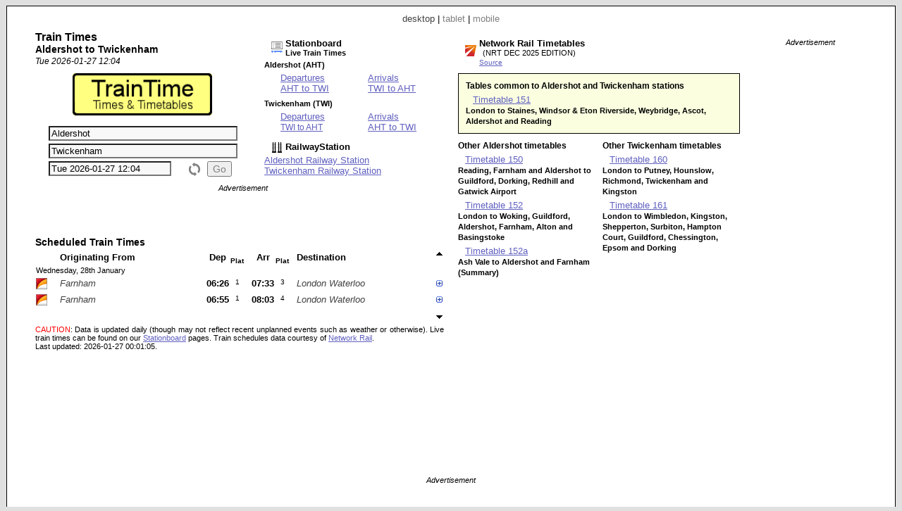

--- FILE ---
content_type: text/html; charset=UTF-8
request_url: https://www.traintime.uk/index.php?from=AHT&to=TWI
body_size: 6024
content:


<!DOCTYPE html PUBLIC "-//W3C//DTD XHTML 1.0 Strict//EN" "http://www.w3.org/TR/xhtml1/DTD/xhtml1-strict.dtd"><html xmlns="http://www.w3.org/1999/xhtml"><head><meta http-equiv="content-type" content="text/html; charset=UTF-8"><link href="/_scripts/lib3/meta1/WebBuilder.css" type="text/css" rel="stylesheet"><link href="/_sites/traintimeuk/WebBuilderSite.css" type="text/css" rel="stylesheet"><link href="/_scripts/lib3/site/nav/ajax/ajaxinput/ajaxinput.css" type="text/css" rel="stylesheet"><link href="/_sites/traintimeuk/WebBuilderSiteDesktopAndTablet.css" type="text/css" rel="stylesheet"><link href="/_sites/traintimeuk/WebBuilderSiteDesktop.css" type="text/css" rel="stylesheet"><!--_a1p_hostdomain:vu1-i1.a1publishing.net;--><title itemprop="name" id="WebPage_name">TrainTime | Aldershot to Twickenham train times</title><meta name="keywords" content="train,times,route,Aldershot,AHT,Twickenham,TWI"><meta name="description" content="Times and timetables for trains from Aldershot (AHT) to Twickenham (TWI)." itemprop="description" id="WebPage_description"><link href="/_scripts/lib3/bus/ads/adManager/GDPRModal.css" type="text/css" rel="stylesheet"><script language="javascript" src="/_scripts/lib3/cs/jquery/jquery/1.10.0/jquery-1.10.0.min.js"></script><script language="javascript" src="/_scripts/lib3/cs/jquery/jqueryui/1.10.0/jquery-ui.min.js"></script><link href="/_scripts/lib3/cs/jquery/jqueryui/1.10.3/themes/smoothness/jquery-ui.min.css" type="text/css" rel="stylesheet"><script language="javascript" src="/_scripts/lib3/cs/jquery/addons/timepicker/jquery-ui-timepicker-addon.js"></script><script language="javascript" src="/_scripts/lib3/cs/jquery/addons/slideraccess/jquery-ui-sliderAccess.js"></script><script language="javascript" src="/_scripts/lib3/cs/sys/sys_funcs.js"></script><script language="javascript" src="/_scripts/lib3/meta1/WebBuilder.js"></script><script language="javascript" src="/_scripts/lib3/site/nav/ajax/ajaxinput/ajaxinput.js"></script><script language="javascript" src="/_sites/traintimeuk/AisAjaxinput.js"></script><script language="javascript" src="/_sites/traintimeuk/Aistations.js"></script><script language="javascript" src="/_scripts/lib3/bus/trans/ukrail/atoc/Att/AttAtoctimetable.js"></script><script language="javascript" src="/_sites/traintimeuk/AttAtoctimetableSite.js"></script><script language="javascript" src="/_sites/traintimeuk/WebBuilderSite.js"></script><script language="javascript" src="/_sites/traintimeuk/js.js"></script><script language="javascript" src="/_sites/traintimeuk/WebBuilderSiteDesktopAndTablet.js"></script><script language="javascript" src="/_sites/traintimeuk/WebBuilderSiteDesktop.js"></script><script async src="https://www.googletagmanager.com/gtag/js?id=G-XT96ELBJE1"></script><script>  window.dataLayer = window.dataLayer || [];  function gtag(){dataLayer.push(arguments);}  gtag('js', new Date());  gtag('config', 'G-XT96ELBJE1');</script></head><body id="body" itemscope="itemscope" itemtype="http://schema.org/WebPage" style="background:#e0e0e0;"><div class="modal"></div><script language="javascript">view='desktop';from='AHT';to='TWI';numtrains='8';plusminuspath='gen/plusminus/plusminus8/';scrollpath='gen/scroll/tri/dsk/';dt_1001='';urlMeta='&ads=1&view=desktop';_a1p_islocal='0';domain='traintime.uk';contimagesurlpath='/_content/images/';contsiteimagesurlpath='/_content/images/sites/traintimeuk/';hostdomain='vu1-i1.a1publishing.net';scriptsrootpath='';sitecode='traintimeuk';view='desktop';isAds='1';window.google_analytics_uacct='UA-59743403-4';</script><a href="" name="top"></a><div class="canvasDiv"><div class="deviceLinksHeader"><span class="devicesLinks devicesLinks_desktop">desktop</span><span> | </span><a href="http://www.traintime.uk/index.php?view=tablet&amp;from=AHT&amp;to=TWI" class="devicesLinks devicesLinks_tablet">tablet</a><span> | </span><a href="http://www.traintime.uk/index.php?view=mobile&amp;from=AHT&amp;to=TWI" class="devicesLinks devicesLinks_mobile">mobile</a></div><div class="routeDiv"></div><div class="wideDiv"><div class="titleDiv"><div class="titleDetsDiv"><h2>Train Times</h2><h3>Aldershot to Twickenham</h3><div class="titleDatetimeF">Tue 2026-01-27 12:04</div></div><h1 style="margin-left:4px; margin-top:10px; text-align:center;"><a href="index.php"><img src="/_content/images/sites/traintimeuk/title.png" alt="TrainTime | Times &amp; Timetables" title="TrainTime | Times &amp; Timetables" style="height:60px;"></a></h1><div style="margin:10px 5px 0px 2px;"><form method="post" id="aisForm"><div style="margin-top:5px;"><div class="AisDiv"><input type="text" value="Aldershot" class="aisAjaxinputFromInput aisAjaxinputFromInputOn" id="aisAjaxinputFromInput" autocomplete="off" stationcode="AHT"><input type="text" value="Twickenham" class="aisAjaxinputToInput aisAjaxinputToInputOn" id="aisAjaxinputToInput" autocomplete="off" stationcode="TWI"><input type="text" value="Tue 2026-01-27 12:04" id="AttTimepicker" name="AttTimepicker" readonly class="AttTimepicker a1" autocomplete="off"><input type="button" value="Go" id="aisGo" class="aisGoInp aisGoDisabled"><img src="/_content/images/but/misc/flip/flip_16x19_808080.png" alt="Flip stations" title="Flip stations" id="aisFlip"></div><div class="clearRight"></div></div></form></div></div><div class="routeLinksDiv"><div class="stationboardsDiv"><a href="//www.stationboard.uk/index.php&amp;ads=1&amp;view=desktop" style="display: block; margin-left:10px;"><div style="float:left; width:20px;margin-top: 5px;"><img src="/_content/images/sites/stationboarduk/site.ico" alt="Stationboard.uk" title="Stationboard.uk"></div><div style="float:left;"><h4>Stationboard</h4><h6>Live Train Times</h6></div></a><div style="clear:left;"></div><h6 style="margin-top:5px;">Aldershot (AHT)</h6><table style="margin-left: 20px;"><tr></tr><tr><td colspan="2" style="width: 120px;"><a href="//www.stationboard.uk/index.php?station1=AHT&amp;direction=departures&amp;ads=1&amp;view=desktop" style="display:block;" title="Stationboard |  Station Departures Board">Departures</a><a href="//www.stationboard.uk/index.php?station1=AHT&amp;station2=TWI&amp;direction=departures&amp;ads=1&amp;view=desktop" title="Stationboard | Aldershot Station Departures Board | Trains departing for Twickenham">AHT to  TWI</a></td><td colspan="2"><a href="//www.stationboard.uk/index.php?station1=AHT&amp;direction=arrivals&amp;ads=1&amp;view=desktop" style="display:block;" title="Stationboard | Aldershot Station Arrivals Board">Arrivals</a><a href="//www.stationboard.uk/index.php?station1=AHT&amp;station2=TWI&amp;direction=arrivals&amp;ads=1&amp;view=desktop" title="Stationboard | Aldershot Station Arrivals Board | Trains arriving from Aldershot">TWI to  AHT</a></td></tr></table><h6 style="margin-top:5px;">Twickenham (TWI)</h6><table style="margin-left: 20px;"><tr></tr><tr><td colspan="2" style="width: 120px;"><a href="//www.stationboard.uk/index.php?station1=TWI&amp;direction=departures&amp;ads=1&amp;view=desktop" style="display:block;" title="Stationboard |  Station Departures Board">Departures</a><a href="//www.stationboard.uk/index.php?station1=TWI&amp;station2=AHT&amp;direction=departures&amp;ads=1&amp;view=desktop" title="Stationboard | Twickenham Station Departures Board | Trains departing for Aldershot" style="font-size:0.9em;">TWI to  AHT</a></td><td colspan="2"><a href="//www.stationboard.uk/index.php?station1=TWI&amp;direction=arrivals&amp;ads=1&amp;view=desktop" style="display:block;" title="Stationboard |  Station Arrivals Board">Arrivals</a><a href="//www.stationboard.uk/index.php?station1=TWI&amp;station2=AHT&amp;direction=arrivals&amp;ads=1&amp;view=desktop" title="Stationboard | Twickenham Station Arrivals Board | Trains arriving from Aldershot">AHT to  TWI</a></td></tr></table></div><div style="margin-top:10px;"><a href="//www.railwaystation.uk/" style="display: block; margin-left:10px;"><div style="float:left; width:20px;"><img src="/_content/images/sites/railwaystationuk/site.ico" alt="RailwayStation" title="RailwayStation"></div><div style="float:left;"><h4>RailwayStation</h4></div></a><div style="clear:left;"></div></div><div style="margin-top:0px;"><a href="//www.railwaystation.uk/index.php?station=AHT&amp;ads=1&amp;view=desktop" title="Railway Station | Aldershot (AHT)" style="display:block;">Aldershot Railway Station</a><a href="//www.railwaystation.uk/index.php?station=TWI&amp;ads=1&amp;view=desktop" title="Railway Station | Twickenham (TWI)" style="display:block;">Twickenham Railway Station</a></div></div><div class="adBlock adsBuildWide1"><div class="adText">Advertisement</div><script async src="https://pagead2.googlesyndication.com/pagead/js/adsbygoogle.js"></script><!-- TrT_d1_468x60 --><ins class="adsbygoogle " style="display:inline-block; width:468px; height:60px" data-ad-client="ca-pub-9902583931129722" data-ad-slot="5803444538"></ins><script>(adsbygoogle = window.adsbygoogle || []).push({});</script></div><div class="trainsDiv"><div class="AttBuiAtbHeadingDiv">Scheduled Train Times</div><div><table id="AttBuiAtbTable" class="AttBuiAtbTable"><tr><th class="AttBuiAtbTh AttBuiAtbToc"></th><th class="AttBuiAtbTh AttBuiAtbStation AttBuiAtbThFrom">Originating From</th><th class="AttBuiAtbTh AttBuiAtbTime AttBuiAtbThTime AttBuiAtbThDep">Dep</th><th class="AttBuiAtbTh AttBuiAtbThPlatform AttBuiAtbThPlatform1">Plat</th><th class="AttBuiAtbTh AttBuiAtbTime AttBuiAtbThTime AttBuiAtbThArr">Arr</th><th class="AttBuiAtbTh AttBuiAtbThPlatform AttBuiAtbThPlatform2">Plat</th><th class="AttBuiAtbTh AttBuiAtbStation AttBuiAtbThTo">Destination</th><th class="AttBuiAtbSchCtl"><img src="/_content/images/gen/scroll/tri/dsk/upOff.png" alt="Earlier trains" title="Earlier trains" id="AttBuiAtbScrollUp" class="AttBuiAtbScroll" dir="up"></th></tr><tr><td colspan="8" class="AttBuiAtbTd AttBuiAtbTdDay">Wednesday, 28th January</td></tr><tr class="AttBuiAtbSchTr"><td class="AttBuiAtbTd AttBuiAtbTdToc"><img src="/_content/images/bus/trans/ukr/atoc/fav/SW.png" alt="South West Trains" title="South West Trains" style="height:16px; width: 16px;"></td><td class="AttBuiAtbTd AttBuiAtbStation AttBuiAtbTdFrom">Farnham</td><td class="AttBuiAtbTd AttBuiAtbTime AttBuiAtbTdTime AttBuiAtbTdTimeLo AttBuiAtbTdDep" dt="20260128" day="Wed" dora="06:26" title="Aldershot station departure time">06:26</td><td class="AttBuiAtbTd AttBuiAtbTdPlatform AttBuiAtbPlatform1" title="Aldershot station departure platform">1</td><td class="AttBuiAtbTd AttBuiAtbTime AttBuiAtbTdTime AttBuiAtbTdTimeLo AttBuiAtbTdArr" dt="20260128" title="Twickenham station arrival time."><a href="#top" class="AttBuiAtbTdArrA">07:33</a></td><td class="AttBuiAtbTd AttBuiAtbTdPlatform AttBuiAtbTdPlatform2" title="Twickenham station arrival platform">3</td><td class="AttBuiAtbTd AttBuiAtbStation AttBuiAtbTdTo">London Waterloo</td><td class="AttBuiAtbSchCtl"><img src="/_content/images/gen/plusminus/plusminus8/plus.png" alt="Calling points" title="Calling points" schKey="35412" state="plus" class="AttBuiAtbTdPlusminus"></td></tr><tr><td colspan="8" class="AttBuiAtbTdSch"><div id="AttBuiAtbSchDivDep35412" class="AttBuiAtbSchDiv"><div class="AttBuiAtbSchToc"><a href="http://www.southwesttrains.co.uk/" title="South West Trains" class="AttBuiAtbSchToclink">South West Trains</a></div><div class="AttBuiAtbSchTblDiv"><div><table class="AttBuiAtbSchTbl" style="margin-bottom: 0px;"><tr><th class="AttBuiAtbSchTblTh AttBuiAtbSchTblThFrom AttBuiAtbSchTblTh0"><img src="/_content/images/gen/plusminus/plusminus8/plus.png" alt="Train stops" title="Train stops" n="0" state="plus" class="AttBuiAtbSchPlusminus"></th><th class="AttBuiAtbSchTblTh AttBuiAtbSchTblThArr">Arr</th><th class="AttBuiAtbSchTblTh AttBuiAtbSchTblThDep">Dep</th></tr></table></div><table class="AttBuiAtbSchTbl"><tr class="AttBuiAtbSchTermTr"><td class="AttBuiAtbSchTblTd AttBuiAtbSchTblTdFrom"><a href="//www.railwaystation.uk/index.php?station=FNH&amp;ads=1&amp;view=desktop" class="a1" title="RailwayStation.uk: Farnham Railway Station">Farnham</a></td><td class="AttBuiAtbSchTblTd AttBuiAtbSchTblTdArr"></td><td class="AttBuiAtbSchTblTd AttBuiAtbSchTblTdDep">06:19</td></tr></table><table class="AttBuiAtbSchTbl"><tr class="AttBuiAtbSchOnTr"><td class="AttBuiAtbSchTblTd AttBuiAtbSchTblTdFrom AttBuiAtbSchTblTdOn AttBuiAtbSchTblTdFromOn"><a href="//www.railwaystation.uk/index.php?station=AHT&amp;ads=1&amp;view=desktop" class="a1" title="RailwayStation.uk: Aldershot Railway Station">Aldershot</a></td><td class="AttBuiAtbSchTblTd AttBuiAtbSchTblTdArr">06:25</td><td class="AttBuiAtbSchTblTd AttBuiAtbSchTblTdDep AttBuiAtbSchTblTdOn AttBuiAtbSchTblTdDepOn">06:26</td></tr><tr class=""><td class="AttBuiAtbSchTblTd AttBuiAtbSchTblTdFrom"><a href="//www.railwaystation.uk/index.php?station=AHV&amp;ads=1&amp;view=desktop" class="a1" title="RailwayStation.uk: Ash Vale Railway Station">Ash Vale</a></td><td class="AttBuiAtbSchTblTd AttBuiAtbSchTblTdArr">06:30</td><td class="AttBuiAtbSchTblTd AttBuiAtbSchTblTdDep">06:30</td></tr><tr class=""><td class="AttBuiAtbSchTblTd AttBuiAtbSchTblTdFrom"><a href="//www.railwaystation.uk/index.php?station=FML&amp;ads=1&amp;view=desktop" class="a1" title="RailwayStation.uk: Frimley Railway Station">Frimley</a></td><td class="AttBuiAtbSchTblTd AttBuiAtbSchTblTdArr">06:36</td><td class="AttBuiAtbSchTblTd AttBuiAtbSchTblTdDep">06:40</td></tr><tr class=""><td class="AttBuiAtbSchTblTd AttBuiAtbSchTblTdFrom"><a href="//www.railwaystation.uk/index.php?station=CAM&amp;ads=1&amp;view=desktop" class="a1" title="RailwayStation.uk: Camberley Railway Station">Camberley</a></td><td class="AttBuiAtbSchTblTd AttBuiAtbSchTblTdArr">06:44</td><td class="AttBuiAtbSchTblTd AttBuiAtbSchTblTdDep">06:47</td></tr><tr class=""><td class="AttBuiAtbSchTblTd AttBuiAtbSchTblTdFrom"><a href="//www.railwaystation.uk/index.php?station=BAG&amp;ads=1&amp;view=desktop" class="a1" title="RailwayStation.uk: Bagshot Railway Station">Bagshot</a></td><td class="AttBuiAtbSchTblTd AttBuiAtbSchTblTdArr">06:52</td><td class="AttBuiAtbSchTblTd AttBuiAtbSchTblTdDep">06:52</td></tr><tr class=""><td class="AttBuiAtbSchTblTd AttBuiAtbSchTblTdFrom"><a href="//www.railwaystation.uk/index.php?station=ACT&amp;ads=1&amp;view=desktop" class="a1" title="RailwayStation.uk: Ascot Railway Station">Ascot</a></td><td class="AttBuiAtbSchTblTd AttBuiAtbSchTblTdArr">06:58</td><td class="AttBuiAtbSchTblTd AttBuiAtbSchTblTdDep">06:59</td></tr><tr class=""><td class="AttBuiAtbSchTblTd AttBuiAtbSchTblTdFrom"><a href="//www.railwaystation.uk/index.php?station=SNG&amp;ads=1&amp;view=desktop" class="a1" title="RailwayStation.uk: Sunningdale Railway Station">Sunningdale</a></td><td class="AttBuiAtbSchTblTd AttBuiAtbSchTblTdArr">07:02</td><td class="AttBuiAtbSchTblTd AttBuiAtbSchTblTdDep">07:02</td></tr><tr class=""><td class="AttBuiAtbSchTblTd AttBuiAtbSchTblTdFrom"><a href="//www.railwaystation.uk/index.php?station=LNG&amp;ads=1&amp;view=desktop" class="a1" title="RailwayStation.uk: Longcross Railway Station">Longcross</a></td><td class="AttBuiAtbSchTblTd AttBuiAtbSchTblTdArr">07:05</td><td class="AttBuiAtbSchTblTd AttBuiAtbSchTblTdDep">07:05</td></tr><tr class=""><td class="AttBuiAtbSchTblTd AttBuiAtbSchTblTdFrom"><a href="//www.railwaystation.uk/index.php?station=VIR&amp;ads=1&amp;view=desktop" class="a1" title="RailwayStation.uk: Virginia Water Railway Station">Virginia Water</a></td><td class="AttBuiAtbSchTblTd AttBuiAtbSchTblTdArr">07:09</td><td class="AttBuiAtbSchTblTd AttBuiAtbSchTblTdDep">07:09</td></tr><tr class=""><td class="AttBuiAtbSchTblTd AttBuiAtbSchTblTdFrom"><a href="//www.railwaystation.uk/index.php?station=EGH&amp;ads=1&amp;view=desktop" class="a1" title="RailwayStation.uk: Egham Railway Station">Egham</a></td><td class="AttBuiAtbSchTblTd AttBuiAtbSchTblTdArr">07:12</td><td class="AttBuiAtbSchTblTd AttBuiAtbSchTblTdDep">07:12</td></tr><tr class=""><td class="AttBuiAtbSchTblTd AttBuiAtbSchTblTdFrom"><a href="//www.railwaystation.uk/index.php?station=SNS&amp;ads=1&amp;view=desktop" class="a1" title="RailwayStation.uk: Staines Railway Station">Staines</a></td><td class="AttBuiAtbSchTblTd AttBuiAtbSchTblTdArr">07:17</td><td class="AttBuiAtbSchTblTd AttBuiAtbSchTblTdDep">07:18</td></tr><tr class=""><td class="AttBuiAtbSchTblTd AttBuiAtbSchTblTdFrom"><a href="//www.railwaystation.uk/index.php?station=AFS&amp;ads=1&amp;view=desktop" class="a1" title="RailwayStation.uk: Ashford (Surrey) Railway Station">Ashford (Surrey)</a></td><td class="AttBuiAtbSchTblTd AttBuiAtbSchTblTdArr">07:21</td><td class="AttBuiAtbSchTblTd AttBuiAtbSchTblTdDep">07:21</td></tr><tr class=""><td class="AttBuiAtbSchTblTd AttBuiAtbSchTblTdFrom"><a href="//www.railwaystation.uk/index.php?station=FEL&amp;ads=1&amp;view=desktop" class="a1" title="RailwayStation.uk: Feltham Railway Station">Feltham</a></td><td class="AttBuiAtbSchTblTd AttBuiAtbSchTblTdArr">07:25</td><td class="AttBuiAtbSchTblTd AttBuiAtbSchTblTdDep">07:26</td></tr><tr class=""><td class="AttBuiAtbSchTblTd AttBuiAtbSchTblTdFrom"><a href="//www.railwaystation.uk/index.php?station=WTN&amp;ads=1&amp;view=desktop" class="a1" title="RailwayStation.uk: Whitton (London) Railway Station">Whitton (London)</a></td><td class="AttBuiAtbSchTblTd AttBuiAtbSchTblTdArr">07:30</td><td class="AttBuiAtbSchTblTd AttBuiAtbSchTblTdDep">07:30</td></tr><tr class="AttBuiAtbSchOnTr"><td class="AttBuiAtbSchTblTd AttBuiAtbSchTblTdFrom AttBuiAtbSchTblTdOn AttBuiAtbSchTblTdFromOn"><a href="//www.railwaystation.uk/index.php?station=TWI&amp;ads=1&amp;view=desktop" class="a1" title="RailwayStation.uk: Twickenham Railway Station">Twickenham</a></td><td class="AttBuiAtbSchTblTd AttBuiAtbSchTblTdArr AttBuiAtbSchTblTdOn AttBuiAtbSchTblTdArrOn">07:33</td><td class="AttBuiAtbSchTblTd AttBuiAtbSchTblTdDep">07:34</td></tr></table><div class="AttBuiAtbSchTogDiv0" style="display: none;"><table class="AttBuiAtbSchTbl"><tr class=""><td class="AttBuiAtbSchTblTd AttBuiAtbSchTblTdFrom"><a href="//www.railwaystation.uk/index.php?station=RMD&amp;ads=1&amp;view=desktop" class="a1" title="RailwayStation.uk: Richmond (London) Railway Station">Richmond (London)</a></td><td class="AttBuiAtbSchTblTd AttBuiAtbSchTblTdArr">07:38</td><td class="AttBuiAtbSchTblTd AttBuiAtbSchTblTdDep">07:38</td></tr><tr class=""><td class="AttBuiAtbSchTblTd AttBuiAtbSchTblTdFrom"><a href="//www.railwaystation.uk/index.php?station=CLJ&amp;ads=1&amp;view=desktop" class="a1" title="RailwayStation.uk: Clapham Junction Railway Station">Clapham Junction</a></td><td class="AttBuiAtbSchTblTd AttBuiAtbSchTblTdArr">07:48</td><td class="AttBuiAtbSchTblTd AttBuiAtbSchTblTdDep">07:48</td></tr><tr class=""><td class="AttBuiAtbSchTblTd AttBuiAtbSchTblTdFrom"><a href="//www.railwaystation.uk/index.php?station=VXH&amp;ads=1&amp;view=desktop" class="a1" title="RailwayStation.uk: Vauxhall Railway Station">Vauxhall</a></td><td class="AttBuiAtbSchTblTd AttBuiAtbSchTblTdArr">07:53</td><td class="AttBuiAtbSchTblTd AttBuiAtbSchTblTdDep">07:54</td></tr></table></div><table class="AttBuiAtbSchTbl"><tr class="AttBuiAtbSchTermTr"><td class="AttBuiAtbSchTblTd AttBuiAtbSchTblTdFrom"><a href="//www.railwaystation.uk/index.php?station=WAT&amp;ads=1&amp;view=desktop" class="a1" title="RailwayStation.uk: London Waterloo Railway Station">London Waterloo</a></td><td class="AttBuiAtbSchTblTd AttBuiAtbSchTblTdArr">08:00</td><td class="AttBuiAtbSchTblTd AttBuiAtbSchTblTdDep"><div class="AttBuiAtbSchTblTdDepDummy"></div></td></tr></table></div><div class="AttBuiAtbSchDtlDiv"><div class="AttBuiAtbSchDtlHeading">Journey Time:</div><div class="AttBuiAtbSchDtlItem AttBuiAtbSchDtlJt">1 hour 7 mins</div><div class="AttBuiAtbSchDtlHeading">Service:</div><div class="AttBuiAtbSchDtlItem AttBuiAtbSchDtlTcat">Express Passenger</div><div class="AttBuiAtbSchDtlHeading">Class:</div><div class="AttBuiAtbSchDtlItem AttBuiAtbSchDtlClass">First &amp; Standard seats</div><div class="AttBuiAtbSchDtlHeading">Reservations:</div><div class="AttBuiAtbSchDtlItem AttBuiAtbSchDtlRes">Seat Reservations possible from any station (white diamond symbol)</div><div class="AttBuiAtbSchDtlHeading">Catering:</div><div class="AttBuiAtbSchDtlItem AttBuiAtbSchDtlCat">None</div><div class="AttBuiAtbSchDtlHeading">Power Type:</div><div class="AttBuiAtbSchDtlItem AttBuiAtbSchDtlPow">Electric Multiple Unit</div><div class="AttBuiAtbSchDtlHeading">Speed:</div><div class="AttBuiAtbSchDtlItem AttBuiAtbSchDtlSpeed">100 mph</div></div><div class="clearLeft"></div></div></td></tr><tr class="AttBuiAtbSchTr"><td class="AttBuiAtbTd AttBuiAtbTdToc"><img src="/_content/images/bus/trans/ukr/atoc/fav/SW.png" alt="South West Trains" title="South West Trains" style="height:16px; width: 16px;"></td><td class="AttBuiAtbTd AttBuiAtbStation AttBuiAtbTdFrom">Farnham</td><td class="AttBuiAtbTd AttBuiAtbTime AttBuiAtbTdTime AttBuiAtbTdTimeLo AttBuiAtbTdDep" dt="20260128" day="Wed" dora="06:55" title="Aldershot station departure time">06:55</td><td class="AttBuiAtbTd AttBuiAtbTdPlatform AttBuiAtbPlatform1" title="Aldershot station departure platform">1</td><td class="AttBuiAtbTd AttBuiAtbTime AttBuiAtbTdTime AttBuiAtbTdTimeLo AttBuiAtbTdArr" dt="20260128" title="Twickenham station arrival time."><a href="#top" class="AttBuiAtbTdArrA">08:03</a></td><td class="AttBuiAtbTd AttBuiAtbTdPlatform AttBuiAtbTdPlatform2" title="Twickenham station arrival platform">4</td><td class="AttBuiAtbTd AttBuiAtbStation AttBuiAtbTdTo">London Waterloo</td><td class="AttBuiAtbSchCtl"><img src="/_content/images/gen/plusminus/plusminus8/plus.png" alt="Calling points" title="Calling points" schKey="35413" state="plus" class="AttBuiAtbTdPlusminus"></td></tr><tr><td colspan="8" class="AttBuiAtbTdSch"><div id="AttBuiAtbSchDivDep35413" class="AttBuiAtbSchDiv"><div class="AttBuiAtbSchToc"><a href="http://www.southwesttrains.co.uk/" title="South West Trains" class="AttBuiAtbSchToclink">South West Trains</a></div><div class="AttBuiAtbSchTblDiv"><div><table class="AttBuiAtbSchTbl" style="margin-bottom: 0px;"><tr><th class="AttBuiAtbSchTblTh AttBuiAtbSchTblThFrom AttBuiAtbSchTblTh0"><img src="/_content/images/gen/plusminus/plusminus8/plus.png" alt="Train stops" title="Train stops" n="1" state="plus" class="AttBuiAtbSchPlusminus"></th><th class="AttBuiAtbSchTblTh AttBuiAtbSchTblThArr">Arr</th><th class="AttBuiAtbSchTblTh AttBuiAtbSchTblThDep">Dep</th></tr></table></div><table class="AttBuiAtbSchTbl"><tr class="AttBuiAtbSchTermTr"><td class="AttBuiAtbSchTblTd AttBuiAtbSchTblTdFrom"><a href="//www.railwaystation.uk/index.php?station=FNH&amp;ads=1&amp;view=desktop" class="a1" title="RailwayStation.uk: Farnham Railway Station">Farnham</a></td><td class="AttBuiAtbSchTblTd AttBuiAtbSchTblTdArr"></td><td class="AttBuiAtbSchTblTd AttBuiAtbSchTblTdDep">06:49</td></tr></table><table class="AttBuiAtbSchTbl"><tr class="AttBuiAtbSchOnTr"><td class="AttBuiAtbSchTblTd AttBuiAtbSchTblTdFrom AttBuiAtbSchTblTdOn AttBuiAtbSchTblTdFromOn"><a href="//www.railwaystation.uk/index.php?station=AHT&amp;ads=1&amp;view=desktop" class="a1" title="RailwayStation.uk: Aldershot Railway Station">Aldershot</a></td><td class="AttBuiAtbSchTblTd AttBuiAtbSchTblTdArr">06:55</td><td class="AttBuiAtbSchTblTd AttBuiAtbSchTblTdDep AttBuiAtbSchTblTdOn AttBuiAtbSchTblTdDepOn">06:55</td></tr><tr class=""><td class="AttBuiAtbSchTblTd AttBuiAtbSchTblTdFrom"><a href="//www.railwaystation.uk/index.php?station=AHV&amp;ads=1&amp;view=desktop" class="a1" title="RailwayStation.uk: Ash Vale Railway Station">Ash Vale</a></td><td class="AttBuiAtbSchTblTd AttBuiAtbSchTblTdArr">06:59</td><td class="AttBuiAtbSchTblTd AttBuiAtbSchTblTdDep">07:01</td></tr><tr class=""><td class="AttBuiAtbSchTblTd AttBuiAtbSchTblTdFrom"><a href="//www.railwaystation.uk/index.php?station=FML&amp;ads=1&amp;view=desktop" class="a1" title="RailwayStation.uk: Frimley Railway Station">Frimley</a></td><td class="AttBuiAtbSchTblTd AttBuiAtbSchTblTdArr">07:07</td><td class="AttBuiAtbSchTblTd AttBuiAtbSchTblTdDep">07:10</td></tr><tr class=""><td class="AttBuiAtbSchTblTd AttBuiAtbSchTblTdFrom"><a href="//www.railwaystation.uk/index.php?station=CAM&amp;ads=1&amp;view=desktop" class="a1" title="RailwayStation.uk: Camberley Railway Station">Camberley</a></td><td class="AttBuiAtbSchTblTd AttBuiAtbSchTblTdArr">07:14</td><td class="AttBuiAtbSchTblTd AttBuiAtbSchTblTdDep">07:17</td></tr><tr class=""><td class="AttBuiAtbSchTblTd AttBuiAtbSchTblTdFrom"><a href="//www.railwaystation.uk/index.php?station=BAG&amp;ads=1&amp;view=desktop" class="a1" title="RailwayStation.uk: Bagshot Railway Station">Bagshot</a></td><td class="AttBuiAtbSchTblTd AttBuiAtbSchTblTdArr">07:22</td><td class="AttBuiAtbSchTblTd AttBuiAtbSchTblTdDep">07:22</td></tr><tr class=""><td class="AttBuiAtbSchTblTd AttBuiAtbSchTblTdFrom"><a href="//www.railwaystation.uk/index.php?station=ACT&amp;ads=1&amp;view=desktop" class="a1" title="RailwayStation.uk: Ascot Railway Station">Ascot</a></td><td class="AttBuiAtbSchTblTd AttBuiAtbSchTblTdArr">07:28</td><td class="AttBuiAtbSchTblTd AttBuiAtbSchTblTdDep">07:29</td></tr><tr class=""><td class="AttBuiAtbSchTblTd AttBuiAtbSchTblTdFrom"><a href="//www.railwaystation.uk/index.php?station=SNG&amp;ads=1&amp;view=desktop" class="a1" title="RailwayStation.uk: Sunningdale Railway Station">Sunningdale</a></td><td class="AttBuiAtbSchTblTd AttBuiAtbSchTblTdArr">07:32</td><td class="AttBuiAtbSchTblTd AttBuiAtbSchTblTdDep">07:32</td></tr><tr class=""><td class="AttBuiAtbSchTblTd AttBuiAtbSchTblTdFrom"><a href="//www.railwaystation.uk/index.php?station=LNG&amp;ads=1&amp;view=desktop" class="a1" title="RailwayStation.uk: Longcross Railway Station">Longcross</a></td><td class="AttBuiAtbSchTblTd AttBuiAtbSchTblTdArr">07:35</td><td class="AttBuiAtbSchTblTd AttBuiAtbSchTblTdDep">07:35</td></tr><tr class=""><td class="AttBuiAtbSchTblTd AttBuiAtbSchTblTdFrom"><a href="//www.railwaystation.uk/index.php?station=VIR&amp;ads=1&amp;view=desktop" class="a1" title="RailwayStation.uk: Virginia Water Railway Station">Virginia Water</a></td><td class="AttBuiAtbSchTblTd AttBuiAtbSchTblTdArr">07:39</td><td class="AttBuiAtbSchTblTd AttBuiAtbSchTblTdDep">07:39</td></tr><tr class=""><td class="AttBuiAtbSchTblTd AttBuiAtbSchTblTdFrom"><a href="//www.railwaystation.uk/index.php?station=EGH&amp;ads=1&amp;view=desktop" class="a1" title="RailwayStation.uk: Egham Railway Station">Egham</a></td><td class="AttBuiAtbSchTblTd AttBuiAtbSchTblTdArr">07:41</td><td class="AttBuiAtbSchTblTd AttBuiAtbSchTblTdDep">07:42</td></tr><tr class=""><td class="AttBuiAtbSchTblTd AttBuiAtbSchTblTdFrom"><a href="//www.railwaystation.uk/index.php?station=SNS&amp;ads=1&amp;view=desktop" class="a1" title="RailwayStation.uk: Staines Railway Station">Staines</a></td><td class="AttBuiAtbSchTblTd AttBuiAtbSchTblTdArr">07:47</td><td class="AttBuiAtbSchTblTd AttBuiAtbSchTblTdDep">07:48</td></tr><tr class=""><td class="AttBuiAtbSchTblTd AttBuiAtbSchTblTdFrom"><a href="//www.railwaystation.uk/index.php?station=AFS&amp;ads=1&amp;view=desktop" class="a1" title="RailwayStation.uk: Ashford (Surrey) Railway Station">Ashford (Surrey)</a></td><td class="AttBuiAtbSchTblTd AttBuiAtbSchTblTdArr">07:51</td><td class="AttBuiAtbSchTblTd AttBuiAtbSchTblTdDep">07:51</td></tr><tr class=""><td class="AttBuiAtbSchTblTd AttBuiAtbSchTblTdFrom"><a href="//www.railwaystation.uk/index.php?station=FEL&amp;ads=1&amp;view=desktop" class="a1" title="RailwayStation.uk: Feltham Railway Station">Feltham</a></td><td class="AttBuiAtbSchTblTd AttBuiAtbSchTblTdArr">07:55</td><td class="AttBuiAtbSchTblTd AttBuiAtbSchTblTdDep">07:56</td></tr><tr class=""><td class="AttBuiAtbSchTblTd AttBuiAtbSchTblTdFrom"><a href="//www.railwaystation.uk/index.php?station=WTN&amp;ads=1&amp;view=desktop" class="a1" title="RailwayStation.uk: Whitton (London) Railway Station">Whitton (London)</a></td><td class="AttBuiAtbSchTblTd AttBuiAtbSchTblTdArr">08:00</td><td class="AttBuiAtbSchTblTd AttBuiAtbSchTblTdDep">08:00</td></tr><tr class="AttBuiAtbSchOnTr"><td class="AttBuiAtbSchTblTd AttBuiAtbSchTblTdFrom AttBuiAtbSchTblTdOn AttBuiAtbSchTblTdFromOn"><a href="//www.railwaystation.uk/index.php?station=TWI&amp;ads=1&amp;view=desktop" class="a1" title="RailwayStation.uk: Twickenham Railway Station">Twickenham</a></td><td class="AttBuiAtbSchTblTd AttBuiAtbSchTblTdArr AttBuiAtbSchTblTdOn AttBuiAtbSchTblTdArrOn">08:03</td><td class="AttBuiAtbSchTblTd AttBuiAtbSchTblTdDep">08:03</td></tr></table><div class="AttBuiAtbSchTogDiv1" style="display: none;"><table class="AttBuiAtbSchTbl"><tr class=""><td class="AttBuiAtbSchTblTd AttBuiAtbSchTblTdFrom"><a href="//www.railwaystation.uk/index.php?station=RMD&amp;ads=1&amp;view=desktop" class="a1" title="RailwayStation.uk: Richmond (London) Railway Station">Richmond (London)</a></td><td class="AttBuiAtbSchTblTd AttBuiAtbSchTblTdArr">08:07</td><td class="AttBuiAtbSchTblTd AttBuiAtbSchTblTdDep">08:08</td></tr><tr class=""><td class="AttBuiAtbSchTblTd AttBuiAtbSchTblTdFrom"><a href="//www.railwaystation.uk/index.php?station=CLJ&amp;ads=1&amp;view=desktop" class="a1" title="RailwayStation.uk: Clapham Junction Railway Station">Clapham Junction</a></td><td class="AttBuiAtbSchTblTd AttBuiAtbSchTblTdArr">08:18</td><td class="AttBuiAtbSchTblTd AttBuiAtbSchTblTdDep">08:18</td></tr><tr class=""><td class="AttBuiAtbSchTblTd AttBuiAtbSchTblTdFrom"><a href="//www.railwaystation.uk/index.php?station=VXH&amp;ads=1&amp;view=desktop" class="a1" title="RailwayStation.uk: Vauxhall Railway Station">Vauxhall</a></td><td class="AttBuiAtbSchTblTd AttBuiAtbSchTblTdArr">08:23</td><td class="AttBuiAtbSchTblTd AttBuiAtbSchTblTdDep">08:24</td></tr></table></div><table class="AttBuiAtbSchTbl"><tr class="AttBuiAtbSchTermTr"><td class="AttBuiAtbSchTblTd AttBuiAtbSchTblTdFrom"><a href="//www.railwaystation.uk/index.php?station=WAT&amp;ads=1&amp;view=desktop" class="a1" title="RailwayStation.uk: London Waterloo Railway Station">London Waterloo</a></td><td class="AttBuiAtbSchTblTd AttBuiAtbSchTblTdArr">08:30</td><td class="AttBuiAtbSchTblTd AttBuiAtbSchTblTdDep"><div class="AttBuiAtbSchTblTdDepDummy"></div></td></tr></table></div><div class="AttBuiAtbSchDtlDiv"><div class="AttBuiAtbSchDtlHeading">Journey Time:</div><div class="AttBuiAtbSchDtlItem AttBuiAtbSchDtlJt">1 hour 8 mins</div><div class="AttBuiAtbSchDtlHeading">Service:</div><div class="AttBuiAtbSchDtlItem AttBuiAtbSchDtlTcat">Express Passenger</div><div class="AttBuiAtbSchDtlHeading">Class:</div><div class="AttBuiAtbSchDtlItem AttBuiAtbSchDtlClass">First &amp; Standard seats</div><div class="AttBuiAtbSchDtlHeading">Reservations:</div><div class="AttBuiAtbSchDtlItem AttBuiAtbSchDtlRes">Seat Reservations possible from any station (white diamond symbol)</div><div class="AttBuiAtbSchDtlHeading">Catering:</div><div class="AttBuiAtbSchDtlItem AttBuiAtbSchDtlCat">None</div><div class="AttBuiAtbSchDtlHeading">Power Type:</div><div class="AttBuiAtbSchDtlItem AttBuiAtbSchDtlPow">Electric Multiple Unit</div><div class="AttBuiAtbSchDtlHeading">Speed:</div><div class="AttBuiAtbSchDtlItem AttBuiAtbSchDtlSpeed">100 mph</div></div><div class="clearLeft"></div></div></td></tr><tr><td colspan="7" class="AttBuiAtbTd AttBuiAtbTdFooter"></td><td class="AttBuiAtbSchCtl"><img src="/_content/images/gen/scroll/tri/dsk/downOff.png" alt="Later trains" title="Later trains" id="AttBuiAtbScrollDown" class="AttBuiAtbScroll" dir="down"></td></tr></table></div><div style="margin-top: 5px;"><p class="AttCautionpara"><span class="AttCautionword">CAUTION</span><span>: Data is updated daily (though may not reflect recent unplanned events such as weather or otherwise).  Live train times can be found on our </span><a href="//www.stationboard.uk/index.php?station1=AHT&amp;ads=1&amp;view=desktop" title="Stationboard.co.uk: Live train times | Aldershot Railway Station">Stationboard</a><span> pages.</span><span class="AttCourtesyatoc"><span> Train schedules data courtesy of <a href="http://www.networkrail.co.uk/">Network Rail</a><span>. </span></span></span><br><span class="AttLastupdated"> Last updated: 2026-01-27 00:01:05. </span></p></div></div></div><div class="nrtDiv"><div class="nrtHeadingDiv"></div><a href="//www.networkrail.co.uk/" style="margin-left:10px;"><div style="float:left;margin-left:10px;margin-top:10px;width:20px;"><img src="/_content/images/bus/trans/ukr/ntr/networkrail.ico" alt="NetworkRail.co.uk" title="NetworkRail.co.uk"></div></a><div style="float:left;"><h4>Network Rail Timetables</h4><div style="font-size:11px; margin-left:5px;">(NRT DEC 2025 EDITION)</div></div><div style="clear:left;"></div><div class="NrtHeadinglinks"><a href="https://www.networkrail.co.uk/industry-and-commercial/the-timetable/electronic-national-rail-timetable/">Source</a></div><div class="nrtCommonDiv;"><div style="background:#fbffe0;border:solid #000000 1px;margin-top:5px;padding:10px;"><h5>Tables common to Aldershot and Twickenham stations</h5><div style="margin-top:5px;"><a href="/_content/data/bus/trans/ukr/nr/att/202512/151.pdf" class="NrtTblHdrAncTim" title="Network Rail - Table 151"><span>Timetable </span><span>151</span></a><div><h6 style="display:inline;">London to Staines, Windsor &amp; Eton Riverside, Weybridge, Ascot, Aldershot and Reading</h6></div></div><div style="clear:left;"></div></div></div><div class="nrtOtherDiv"><div class="nrtOtherTablesFromDiv" id="othertablesfromdiv"><h5>Other Aldershot timetables</h5><div style="margin-top:5px;"><a href="/_content/data/bus/trans/ukr/nr/att/202512/150.pdf" class="NrtTblHdrAncTim" title="Network Rail - Table 150"><span>Timetable </span><span>150</span></a><div><h6 style="display:inline;">Reading, Farnham and Aldershot to Guildford, Dorking, Redhill and Gatwick Airport</h6></div></div><div style="margin-top:5px;"><a href="/_content/data/bus/trans/ukr/nr/att/202512/152.pdf" class="NrtTblHdrAncTim" title="Network Rail - Table 152"><span>Timetable </span><span>152</span></a><div><h6 style="display:inline;">London to Woking, Guildford, Aldershot, Farnham, Alton and Basingstoke</h6></div></div><div style="margin-top:5px;"><a href="/_content/data/bus/trans/ukr/nr/att/202512/152a.pdf" class="NrtTblHdrAncTim" title="Network Rail - Table 152a"><span>Timetable </span><span>152a</span></a><div><h6 style="display:inline;">Ash Vale to Aldershot and Farnham (Summary)</h6></div></div></div><div class="nrtOtherTablesToDiv" id="othertablestodiv"><h5>Other Twickenham timetables</h5><div style="margin-top:5px;"><a href="/_content/data/bus/trans/ukr/nr/att/202512/160.pdf" class="NrtTblHdrAncTim" title="Network Rail - Table 160"><span>Timetable </span><span>160</span></a><div><h6 style="display:inline;">London to Putney, Hounslow, Richmond, Twickenham and Kingston</h6></div></div><div style="margin-top:5px;"><a href="/_content/data/bus/trans/ukr/nr/att/202512/161.pdf" class="NrtTblHdrAncTim" title="Network Rail - Table 161"><span>Timetable </span><span>161</span></a><div><h6 style="display:inline;">London to Wimbledon, Kingston, Shepperton, Surbiton, Hampton Court, Guildford, Chessington, Epsom and Dorking</h6></div></div></div><div style="clear:left;"></div></div></div><div class="rightDiv"><div class="adBlock gaRightDiv"><div class="adText">Advertisement</div><script async src="https://pagead2.googlesyndication.com/pagead/js/adsbygoogle.js"></script><!-- TrT_d2 --><ins class="adsbygoogle " style="display:block; " data-ad-client="ca-pub-9902583931129722" data-ad-slot="6986887525" data-ad-format="vertical"></ins><script>(adsbygoogle = window.adsbygoogle || []).push({});</script></div></div><div style="clear:left;"></div><div class="adBlock gaFooterDiv gaFooter_route_Div"><div class="adText">Advertisement</div><script async src="https://pagead2.googlesyndication.com/pagead/js/adsbygoogle.js"></script><!-- TrT_d3_728x90 --><ins class="adsbygoogle " style="display:inline-block; width:728px; height:90px" data-ad-client="ca-pub-9902583931129722" data-ad-slot="5996399110"></ins><script>(adsbygoogle = window.adsbygoogle || []).push({});</script></div><div class="footerDiv"><span class="footerLeftSpan"><span class="footerCoIcon"><a href="//www.a1publishing.com" id="logoA" title="Website by A1"><img src="/_content/images/a1p/icon/a1p/A1.ico" alt="Website by A1" style="border:none;"></a></span><span class="footerSiteIcon"><a href="index.php" id="sitelogoA" title="Home"><img src="favicon.ico" alt="Home" style="border:none;"></a></span></span><span class="footerRightSpan"><a href="mailto:contact@a1publishing.com?subject=%5Bref:%20traintime.uk%20/index.php?from=AHT%20to=TWI%5D:" class="footerContactA">Contact Us</a></span></div></div><div id="aisAjaxinputFromOutput" class="aisAjaxinputFromOutput"></div><div id="aisAjaxinputToOutput" class="aisAjaxinputToOutput"></div><div id="GDPRModal"><div class="GDPRContent"><div class="GDPRHeaderDiv"><h2 class="GDPRHeader">Cookie Consent</h2></div><div class="GDPRMain"><p>A1 Publishing Ltd and our advertising partners would like the opportunity of serving you with personalised ads.  In order to do so we need your consent.  By giving consent we may set various cookies in order to identify you and or your traits thus allowing us to provide more relevant advertising.  Otherwise you will be presented with contextual or random ads only and no personal data will be saved.</p><div class="GDPRButtonBar"><span id="GDPRBtnAccept" class="GDPRBtn">Accept</span><span id="GDPRBtnDecline" class="GDPRBtn">Decline</span></div><a href="https://www.a1publishing.com/index.php?pageId=CookiePolicy" class="GDPRAnchorCp">Find out more...</a></div><div class="GDPRFooter"><a href="https://www.a1publishing.com/" class="GDPRAnchorA1"><img src="/_content/images/a1p/icon/a1p/A1.ico"></a></div></div></div><script>(function(i,s,o,g,r,a,m){i['GoogleAnalyticsObject']=r;i[r]=i[r]||function(){(i[r].q=i[r].q||[]).push(arguments)},i[r].l=1*new Date();a=s.createElement(o),m=s.getElementsByTagName(o)[0];a.async=1;a.src=g;m.parentNode.insertBefore(a,m)})(window,document,'script','//www.google-analytics.com/analytics.js','ga'); ga('create', 'UA-59743403-4', 'auto'); ga('send', 'pageview'); </script></body></html>


--- FILE ---
content_type: text/html; charset=utf-8
request_url: https://www.google.com/recaptcha/api2/aframe
body_size: 267
content:
<!DOCTYPE HTML><html><head><meta http-equiv="content-type" content="text/html; charset=UTF-8"></head><body><script nonce="Dz8wP9-iGdXJf_lopUwvlA">/** Anti-fraud and anti-abuse applications only. See google.com/recaptcha */ try{var clients={'sodar':'https://pagead2.googlesyndication.com/pagead/sodar?'};window.addEventListener("message",function(a){try{if(a.source===window.parent){var b=JSON.parse(a.data);var c=clients[b['id']];if(c){var d=document.createElement('img');d.src=c+b['params']+'&rc='+(localStorage.getItem("rc::a")?sessionStorage.getItem("rc::b"):"");window.document.body.appendChild(d);sessionStorage.setItem("rc::e",parseInt(sessionStorage.getItem("rc::e")||0)+1);localStorage.setItem("rc::h",'1769515465135');}}}catch(b){}});window.parent.postMessage("_grecaptcha_ready", "*");}catch(b){}</script></body></html>

--- FILE ---
content_type: text/css
request_url: https://www.traintime.uk/_scripts/lib3/meta1/WebBuilder.css
body_size: 636
content:
a,.mya {		
	color:#6060c0;
	text-decoration:underline;
}
a:hover,.mya:hover {
	color:#0000ff;
}

.a1,
a.devicesLinks {		
	color:#4040c0;
	text-decoration:none;
}
.a1:hover,
a.devicesLinks:hover {
	color:#0000ff;
}
/*
a.alt1	{	
	color:#000080;
	text-decoration:none;
}
a.alt1:hover{
	color:#0000ff;
	text-decoration:underline;
}
*/
.automargin {
	margin-left:auto;
	margin-right:auto;
}

.backgroundwhite { background:#ffffff; }

.adText {
	font-size: 11px;
	font-style: italic;
	text-align: center;
}

body {	
	font-family:arial;
}

.clearBoth {
	clear: both ;
}
.clearLeft {
	clear: left;
}
.clearRight {
	clear: right;
}

h1,h2,h3,h4,h5,h6,h7 {
	margin:0px;
}
h1 {	font-size:1.75em;	}
h2 {	font-size:1.5em;	}
h3 {	font-size:1.4em;	}
h4 {	font-size:1.3em;	}
h5 {	font-size:1.2em;	}
h6 {	font-size:1.1em;	}
h7 {	font-size:1.05em;	}


img{	border:none;
}

h1, h2, h3, h4, h5, h6, h7,
.myh1, .myh2, .myh3, .myh4, .myh5, .myh6, .myh7,
myannotation {	
	color:#000000;
}

.myh1,.myh2,.myh3,.myh4,.myh5,.myh6,.myh7 {	
	font-weight:bold;	
}

p{	margin:0px;
	text-align:justify;
}

.plusone {
	font-weight:bold;
	margin-left:2px;
	vertical-align:top;
}

.roundcorner1{	margin: 0 5px	}
.roundcorner2{	margin: 0 3px	}
.roundcorner3{	margin: 0 2px	}
.roundcorner4{	margin: 0 1px; height: 2px	}

._roundcornerContainer {
	_background:#ccc;
	color:#000;
}
._roundcornerDiv {
	_background:#ccc;
}
.roundcornerTop, .roundcornerBottom {
	display:block;
}
.roundcornerTop *, .roundcornerBottom * {
	display: block;
	height: 1px;
	overflow: hidden;
}



td,th{	vertical-align:top;
}

th {
	text-align:left;
}



